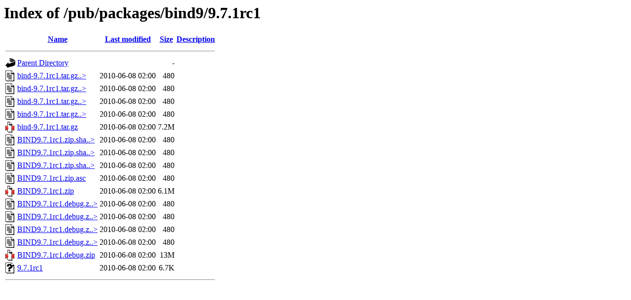

--- FILE ---
content_type: text/html;charset=ISO-8859-1
request_url: https://ftp.arnes.si/pub/packages/bind9/9.7.1rc1/?C=N;O=D
body_size: 4409
content:
<!DOCTYPE HTML PUBLIC "-//W3C//DTD HTML 3.2 Final//EN">
<html>
 <head>
  <title>Index of /pub/packages/bind9/9.7.1rc1</title>
 </head>
 <body>
<h1>Index of /pub/packages/bind9/9.7.1rc1</h1>
  <table>
   <tr><th valign="top"><img src="/icons/blank.gif" alt="[ICO]"></th><th><a href="?C=N;O=A">Name</a></th><th><a href="?C=M;O=A">Last modified</a></th><th><a href="?C=S;O=A">Size</a></th><th><a href="?C=D;O=A">Description</a></th></tr>
   <tr><th colspan="5"><hr></th></tr>
<tr><td valign="top"><img src="/icons/back.gif" alt="[PARENTDIR]"></td><td><a href="/pub/packages/bind9/">Parent Directory</a>       </td><td>&nbsp;</td><td align="right">  - </td><td>&nbsp;</td></tr>
<tr><td valign="top"><img src="/icons/text.gif" alt="[TXT]"></td><td><a href="bind-9.7.1rc1.tar.gz.sha512.asc">bind-9.7.1rc1.tar.gz..&gt;</a></td><td align="right">2010-06-08 02:00  </td><td align="right">480 </td><td>&nbsp;</td></tr>
<tr><td valign="top"><img src="/icons/text.gif" alt="[TXT]"></td><td><a href="bind-9.7.1rc1.tar.gz.sha256.asc">bind-9.7.1rc1.tar.gz..&gt;</a></td><td align="right">2010-06-08 02:00  </td><td align="right">480 </td><td>&nbsp;</td></tr>
<tr><td valign="top"><img src="/icons/text.gif" alt="[TXT]"></td><td><a href="bind-9.7.1rc1.tar.gz.sha1.asc">bind-9.7.1rc1.tar.gz..&gt;</a></td><td align="right">2010-06-08 02:00  </td><td align="right">480 </td><td>&nbsp;</td></tr>
<tr><td valign="top"><img src="/icons/text.gif" alt="[TXT]"></td><td><a href="bind-9.7.1rc1.tar.gz.asc">bind-9.7.1rc1.tar.gz..&gt;</a></td><td align="right">2010-06-08 02:00  </td><td align="right">480 </td><td>&nbsp;</td></tr>
<tr><td valign="top"><img src="/icons/compressed.gif" alt="[   ]"></td><td><a href="bind-9.7.1rc1.tar.gz">bind-9.7.1rc1.tar.gz</a>   </td><td align="right">2010-06-08 02:00  </td><td align="right">7.2M</td><td>&nbsp;</td></tr>
<tr><td valign="top"><img src="/icons/text.gif" alt="[TXT]"></td><td><a href="BIND9.7.1rc1.zip.sha512.asc">BIND9.7.1rc1.zip.sha..&gt;</a></td><td align="right">2010-06-08 02:00  </td><td align="right">480 </td><td>&nbsp;</td></tr>
<tr><td valign="top"><img src="/icons/text.gif" alt="[TXT]"></td><td><a href="BIND9.7.1rc1.zip.sha256.asc">BIND9.7.1rc1.zip.sha..&gt;</a></td><td align="right">2010-06-08 02:00  </td><td align="right">480 </td><td>&nbsp;</td></tr>
<tr><td valign="top"><img src="/icons/text.gif" alt="[TXT]"></td><td><a href="BIND9.7.1rc1.zip.sha1.asc">BIND9.7.1rc1.zip.sha..&gt;</a></td><td align="right">2010-06-08 02:00  </td><td align="right">480 </td><td>&nbsp;</td></tr>
<tr><td valign="top"><img src="/icons/text.gif" alt="[TXT]"></td><td><a href="BIND9.7.1rc1.zip.asc">BIND9.7.1rc1.zip.asc</a>   </td><td align="right">2010-06-08 02:00  </td><td align="right">480 </td><td>&nbsp;</td></tr>
<tr><td valign="top"><img src="/icons/compressed.gif" alt="[   ]"></td><td><a href="BIND9.7.1rc1.zip">BIND9.7.1rc1.zip</a>       </td><td align="right">2010-06-08 02:00  </td><td align="right">6.1M</td><td>&nbsp;</td></tr>
<tr><td valign="top"><img src="/icons/text.gif" alt="[TXT]"></td><td><a href="BIND9.7.1rc1.debug.zip.sha512.asc">BIND9.7.1rc1.debug.z..&gt;</a></td><td align="right">2010-06-08 02:00  </td><td align="right">480 </td><td>&nbsp;</td></tr>
<tr><td valign="top"><img src="/icons/text.gif" alt="[TXT]"></td><td><a href="BIND9.7.1rc1.debug.zip.sha256.asc">BIND9.7.1rc1.debug.z..&gt;</a></td><td align="right">2010-06-08 02:00  </td><td align="right">480 </td><td>&nbsp;</td></tr>
<tr><td valign="top"><img src="/icons/text.gif" alt="[TXT]"></td><td><a href="BIND9.7.1rc1.debug.zip.sha1.asc">BIND9.7.1rc1.debug.z..&gt;</a></td><td align="right">2010-06-08 02:00  </td><td align="right">480 </td><td>&nbsp;</td></tr>
<tr><td valign="top"><img src="/icons/text.gif" alt="[TXT]"></td><td><a href="BIND9.7.1rc1.debug.zip.asc">BIND9.7.1rc1.debug.z..&gt;</a></td><td align="right">2010-06-08 02:00  </td><td align="right">480 </td><td>&nbsp;</td></tr>
<tr><td valign="top"><img src="/icons/compressed.gif" alt="[   ]"></td><td><a href="BIND9.7.1rc1.debug.zip">BIND9.7.1rc1.debug.zip</a> </td><td align="right">2010-06-08 02:00  </td><td align="right"> 13M</td><td>&nbsp;</td></tr>
<tr><td valign="top"><img src="/icons/unknown.gif" alt="[   ]"></td><td><a href="9.7.1rc1">9.7.1rc1</a>               </td><td align="right">2010-06-08 02:00  </td><td align="right">6.7K</td><td>&nbsp;</td></tr>
   <tr><th colspan="5"><hr></th></tr>
</table>
</body></html>
